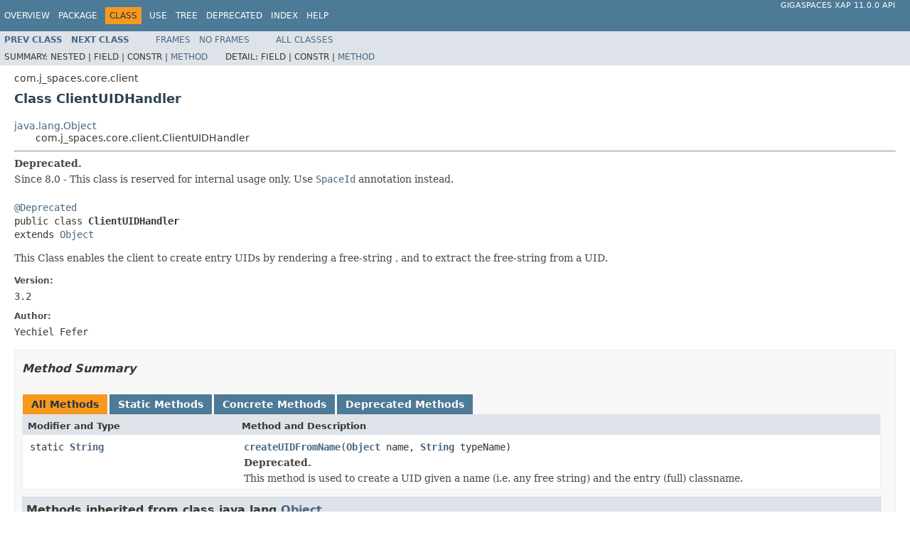

--- FILE ---
content_type: text/html
request_url: https://resources.gigaspaces.com/api/JavaDoc11.0/com/j_spaces/core/client/ClientUIDHandler.html
body_size: 13359
content:
<!DOCTYPE HTML PUBLIC "-//W3C//DTD HTML 4.01 Transitional//EN" "http://www.w3.org/TR/html4/loose.dtd">
<!-- NewPage -->
<html lang="en">
<head>
<!-- Generated by javadoc (1.8.0) on Wed Mar 30 13:06:18 GMT+02:00 2016 -->
<title>ClientUIDHandler (GigaSpaces XAP 11.0.0 API)</title>
<meta name="date" content="2016-03-30">
<link rel="stylesheet" type="text/css" href="../../../../stylesheet.css" title="Style">
<script type="text/javascript" src="../../../../script.js"></script>
</head>
<body>
<script type="text/javascript"><!--
    try {
        if (location.href.indexOf('is-external=true') == -1) {
            parent.document.title="ClientUIDHandler (GigaSpaces XAP 11.0.0 API)";
        }
    }
    catch(err) {
    }
//-->
var methods = {"i0":41};
var tabs = {65535:["t0","All Methods"],1:["t1","Static Methods"],8:["t4","Concrete Methods"],32:["t6","Deprecated Methods"]};
var altColor = "altColor";
var rowColor = "rowColor";
var tableTab = "tableTab";
var activeTableTab = "activeTableTab";
</script>
<noscript>
<div>JavaScript is disabled on your browser.</div>
</noscript>
<!-- ========= START OF TOP NAVBAR ======= -->
<div class="topNav"><a name="navbar.top">
<!--   -->
</a>
<div class="skipNav"><a href="#skip.navbar.top" title="Skip navigation links">Skip navigation links</a></div>
<a name="navbar.top.firstrow">
<!--   -->
</a>
<ul class="navList" title="Navigation">
<li><a href="../../../../overview-summary.html">Overview</a></li>
<li><a href="package-summary.html">Package</a></li>
<li class="navBarCell1Rev">Class</li>
<li><a href="class-use/ClientUIDHandler.html">Use</a></li>
<li><a href="package-tree.html">Tree</a></li>
<li><a href="../../../../deprecated-list.html">Deprecated</a></li>
<li><a href="../../../../index-all.html">Index</a></li>
<li><a href="../../../../help-doc.html">Help</a></li>
</ul>
<div class="aboutLanguage"><a href="index.html" target=\"_top\">GigaSpaces XAP 11.0.0 API</a></div>
</div>
<div class="subNav">
<ul class="navList">
<li><a href="../../../../com/j_spaces/core/client/CacheTimeoutException.html" title="class in com.j_spaces.core.client"><span class="typeNameLink">Prev&nbsp;Class</span></a></li>
<li><a href="../../../../com/j_spaces/core/client/ContinousQuery.html" title="class in com.j_spaces.core.client"><span class="typeNameLink">Next&nbsp;Class</span></a></li>
</ul>
<ul class="navList">
<li><a href="../../../../index.html?com/j_spaces/core/client/ClientUIDHandler.html" target="_top">Frames</a></li>
<li><a href="ClientUIDHandler.html" target="_top">No&nbsp;Frames</a></li>
</ul>
<ul class="navList" id="allclasses_navbar_top">
<li><a href="../../../../allclasses-noframe.html">All&nbsp;Classes</a></li>
</ul>
<div>
<script type="text/javascript"><!--
  allClassesLink = document.getElementById("allclasses_navbar_top");
  if(window==top) {
    allClassesLink.style.display = "block";
  }
  else {
    allClassesLink.style.display = "none";
  }
  //-->
</script>
</div>
<div>
<ul class="subNavList">
<li>Summary:&nbsp;</li>
<li>Nested&nbsp;|&nbsp;</li>
<li>Field&nbsp;|&nbsp;</li>
<li>Constr&nbsp;|&nbsp;</li>
<li><a href="#method.summary">Method</a></li>
</ul>
<ul class="subNavList">
<li>Detail:&nbsp;</li>
<li>Field&nbsp;|&nbsp;</li>
<li>Constr&nbsp;|&nbsp;</li>
<li><a href="#method.detail">Method</a></li>
</ul>
</div>
<a name="skip.navbar.top">
<!--   -->
</a></div>
<!-- ========= END OF TOP NAVBAR ========= -->
<!-- ======== START OF CLASS DATA ======== -->
<div class="header">
<div class="subTitle">com.j_spaces.core.client</div>
<h2 title="Class ClientUIDHandler" class="title">Class ClientUIDHandler</h2>
</div>
<div class="contentContainer">
<ul class="inheritance">
<li><a href="http://download.oracle.com/javase/1,5.0/docs/api/java/lang/Object.html?is-external=true" title="class or interface in java.lang">java.lang.Object</a></li>
<li>
<ul class="inheritance">
<li>com.j_spaces.core.client.ClientUIDHandler</li>
</ul>
</li>
</ul>
<div class="description">
<ul class="blockList">
<li class="blockList">
<hr>
<div class="block"><span class="deprecatedLabel">Deprecated.</span>&nbsp;
<div class="block"><span class="deprecationComment">Since 8.0 - This class is reserved for internal usage only, Use <a href="../../../../com/gigaspaces/annotation/pojo/SpaceId.html" title="annotation in com.gigaspaces.annotation.pojo"><code>SpaceId</code></a> annotation instead.</span></div>
</div>
<br>
<pre><a href="http://download.oracle.com/javase/1,5.0/docs/api/java/lang/Deprecated.html?is-external=true" title="class or interface in java.lang">@Deprecated</a>
public class <span class="typeNameLabel">ClientUIDHandler</span>
extends <a href="http://download.oracle.com/javase/1,5.0/docs/api/java/lang/Object.html?is-external=true" title="class or interface in java.lang">Object</a></pre>
<div class="block">This Class enables the client to create entry UIDs by rendering a free-string , and to extract the free-string from a UID.</div>
<dl>
<dt><span class="simpleTagLabel">Version:</span></dt>
<dd>3.2</dd>
<dt><span class="simpleTagLabel">Author:</span></dt>
<dd>Yechiel Fefer</dd>
</dl>
</li>
</ul>
</div>
<div class="summary">
<ul class="blockList">
<li class="blockList">
<!-- ========== METHOD SUMMARY =========== -->
<ul class="blockList">
<li class="blockList"><a name="method.summary">
<!--   -->
</a>
<h3>Method Summary</h3>
<table class="memberSummary" border="0" cellpadding="3" cellspacing="0" summary="Method Summary table, listing methods, and an explanation">
<caption><span id="t0" class="activeTableTab"><span>All Methods</span><span class="tabEnd">&nbsp;</span></span><span id="t1" class="tableTab"><span><a href="javascript:show(1);">Static Methods</a></span><span class="tabEnd">&nbsp;</span></span><span id="t4" class="tableTab"><span><a href="javascript:show(8);">Concrete Methods</a></span><span class="tabEnd">&nbsp;</span></span><span id="t6" class="tableTab"><span><a href="javascript:show(32);">Deprecated Methods</a></span><span class="tabEnd">&nbsp;</span></span></caption>
<tr>
<th class="colFirst" scope="col">Modifier and Type</th>
<th class="colLast" scope="col">Method and Description</th>
</tr>
<tr id="i0" class="altColor">
<td class="colFirst"><code>static <a href="http://download.oracle.com/javase/1,5.0/docs/api/java/lang/String.html?is-external=true" title="class or interface in java.lang">String</a></code></td>
<td class="colLast"><code><span class="memberNameLink"><a href="../../../../com/j_spaces/core/client/ClientUIDHandler.html#createUIDFromName-java.lang.Object-java.lang.String-">createUIDFromName</a></span>(<a href="http://download.oracle.com/javase/1,5.0/docs/api/java/lang/Object.html?is-external=true" title="class or interface in java.lang">Object</a>&nbsp;name,
                 <a href="http://download.oracle.com/javase/1,5.0/docs/api/java/lang/String.html?is-external=true" title="class or interface in java.lang">String</a>&nbsp;typeName)</code>
<div class="block"><span class="deprecatedLabel">Deprecated.</span>&nbsp;</div>
<div class="block">This method is used to create a UID given a name (i.e. any free string) and the entry (full) classname.</div>
</td>
</tr>
</table>
<ul class="blockList">
<li class="blockList"><a name="methods.inherited.from.class.java.lang.Object">
<!--   -->
</a>
<h3>Methods inherited from class&nbsp;java.lang.<a href="http://download.oracle.com/javase/1,5.0/docs/api/java/lang/Object.html?is-external=true" title="class or interface in java.lang">Object</a></h3>
<code><a href="http://download.oracle.com/javase/1,5.0/docs/api/java/lang/Object.html?is-external=true#clone--" title="class or interface in java.lang">clone</a>, <a href="http://download.oracle.com/javase/1,5.0/docs/api/java/lang/Object.html?is-external=true#equals-java.lang.Object-" title="class or interface in java.lang">equals</a>, <a href="http://download.oracle.com/javase/1,5.0/docs/api/java/lang/Object.html?is-external=true#finalize--" title="class or interface in java.lang">finalize</a>, <a href="http://download.oracle.com/javase/1,5.0/docs/api/java/lang/Object.html?is-external=true#getClass--" title="class or interface in java.lang">getClass</a>, <a href="http://download.oracle.com/javase/1,5.0/docs/api/java/lang/Object.html?is-external=true#hashCode--" title="class or interface in java.lang">hashCode</a>, <a href="http://download.oracle.com/javase/1,5.0/docs/api/java/lang/Object.html?is-external=true#notify--" title="class or interface in java.lang">notify</a>, <a href="http://download.oracle.com/javase/1,5.0/docs/api/java/lang/Object.html?is-external=true#notifyAll--" title="class or interface in java.lang">notifyAll</a>, <a href="http://download.oracle.com/javase/1,5.0/docs/api/java/lang/Object.html?is-external=true#toString--" title="class or interface in java.lang">toString</a>, <a href="http://download.oracle.com/javase/1,5.0/docs/api/java/lang/Object.html?is-external=true#wait--" title="class or interface in java.lang">wait</a>, <a href="http://download.oracle.com/javase/1,5.0/docs/api/java/lang/Object.html?is-external=true#wait-long-" title="class or interface in java.lang">wait</a>, <a href="http://download.oracle.com/javase/1,5.0/docs/api/java/lang/Object.html?is-external=true#wait-long-int-" title="class or interface in java.lang">wait</a></code></li>
</ul>
</li>
</ul>
</li>
</ul>
</div>
<div class="details">
<ul class="blockList">
<li class="blockList">
<!-- ============ METHOD DETAIL ========== -->
<ul class="blockList">
<li class="blockList"><a name="method.detail">
<!--   -->
</a>
<h3>Method Detail</h3>
<a name="createUIDFromName-java.lang.Object-java.lang.String-">
<!--   -->
</a>
<ul class="blockListLast">
<li class="blockList">
<h4>createUIDFromName</h4>
<pre>public static&nbsp;<a href="http://download.oracle.com/javase/1,5.0/docs/api/java/lang/String.html?is-external=true" title="class or interface in java.lang">String</a>&nbsp;createUIDFromName(<a href="http://download.oracle.com/javase/1,5.0/docs/api/java/lang/Object.html?is-external=true" title="class or interface in java.lang">Object</a>&nbsp;name,
                                       <a href="http://download.oracle.com/javase/1,5.0/docs/api/java/lang/String.html?is-external=true" title="class or interface in java.lang">String</a>&nbsp;typeName)</pre>
<div class="block"><span class="deprecatedLabel">Deprecated.</span>&nbsp;</div>
<div class="block">This method is used to create a UID given a name (i.e. any free string) and the entry (full) classname.
 NOTE - it is the caller's responsibility to create a unique UID by supplying a unique name</div>
<dl>
<dt><span class="paramLabel">Parameters:</span></dt>
<dd><code>name</code> - any free string;
 <p>The following characters are not allowed as part of the entry name:
 <b>! @ # $ % ^ & * ( ) _ + = - ? > < , . / " : ; ' | \ } { [ ]  ^</b>
 </p></dd>
<dd><code>typeName</code> - full class-name string</dd>
<dt><span class="returnLabel">Returns:</span></dt>
<dd>UID string</dd>
</dl>
</li>
</ul>
</li>
</ul>
</li>
</ul>
</div>
</div>
<!-- ========= END OF CLASS DATA ========= -->
<!-- ======= START OF BOTTOM NAVBAR ====== -->
<div class="bottomNav"><a name="navbar.bottom">
<!--   -->
</a>
<div class="skipNav"><a href="#skip.navbar.bottom" title="Skip navigation links">Skip navigation links</a></div>
<a name="navbar.bottom.firstrow">
<!--   -->
</a>
<ul class="navList" title="Navigation">
<li><a href="../../../../overview-summary.html">Overview</a></li>
<li><a href="package-summary.html">Package</a></li>
<li class="navBarCell1Rev">Class</li>
<li><a href="class-use/ClientUIDHandler.html">Use</a></li>
<li><a href="package-tree.html">Tree</a></li>
<li><a href="../../../../deprecated-list.html">Deprecated</a></li>
<li><a href="../../../../index-all.html">Index</a></li>
<li><a href="../../../../help-doc.html">Help</a></li>
</ul>
<div class="aboutLanguage"><a href="index.html" target=\"_top\">GigaSpaces XAP 11.0.0 API</a></div>
</div>
<div class="subNav">
<ul class="navList">
<li><a href="../../../../com/j_spaces/core/client/CacheTimeoutException.html" title="class in com.j_spaces.core.client"><span class="typeNameLink">Prev&nbsp;Class</span></a></li>
<li><a href="../../../../com/j_spaces/core/client/ContinousQuery.html" title="class in com.j_spaces.core.client"><span class="typeNameLink">Next&nbsp;Class</span></a></li>
</ul>
<ul class="navList">
<li><a href="../../../../index.html?com/j_spaces/core/client/ClientUIDHandler.html" target="_top">Frames</a></li>
<li><a href="ClientUIDHandler.html" target="_top">No&nbsp;Frames</a></li>
</ul>
<ul class="navList" id="allclasses_navbar_bottom">
<li><a href="../../../../allclasses-noframe.html">All&nbsp;Classes</a></li>
</ul>
<div>
<script type="text/javascript"><!--
  allClassesLink = document.getElementById("allclasses_navbar_bottom");
  if(window==top) {
    allClassesLink.style.display = "block";
  }
  else {
    allClassesLink.style.display = "none";
  }
  //-->
</script>
</div>
<div>
<ul class="subNavList">
<li>Summary:&nbsp;</li>
<li>Nested&nbsp;|&nbsp;</li>
<li>Field&nbsp;|&nbsp;</li>
<li>Constr&nbsp;|&nbsp;</li>
<li><a href="#method.summary">Method</a></li>
</ul>
<ul class="subNavList">
<li>Detail:&nbsp;</li>
<li>Field&nbsp;|&nbsp;</li>
<li>Constr&nbsp;|&nbsp;</li>
<li><a href="#method.detail">Method</a></li>
</ul>
</div>
<a name="skip.navbar.bottom">
<!--   -->
</a></div>
<!-- ======== END OF BOTTOM NAVBAR ======= -->
<p class="legalCopy"><small><i>Copyright &copy; <a href="http://www.gigaspaces.com/" target="_top">GigaSpaces</a>.</i></small></p>
</body>
</html>
